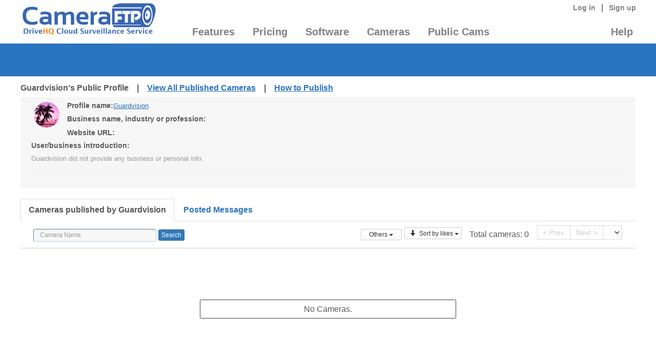

--- FILE ---
content_type: text/javascript
request_url: https://www.cameraftp.com/js/APIHelper.js
body_size: 190
content:
function APIHelper()
{
    var resultData = "";
    var objArray = new Array();

    function parseResult(data)
    {
        var reg = /RETURN_(.*)\s*=\s*([^<]*)/g
        match = reg.exec(data);
        while (match != null) {
            // matched text: match[0]
            // match start: match.index
            // capturing group n: match[n]
            console.log("text=" + match[0] + "; Name=" + match[1] + "; Value=" + match[2] + "<br/>");
            objArray[match[1]] = match[2];
            match = reg.exec(data);
        }
    }

    this.get = function (url, failCallback, finishedCallback) {
        $.get(url, function (data) {
            parseResult(data);
            finishedCallback();
        }).fail(function (reqHandler, textStatus, errorThrown) {
            failCallback(textStatus, errorThrown);
        }); 
    };

    this.post = function () {

    };

    this.getValue = function (key) {
        return objArray[key];
    };
}